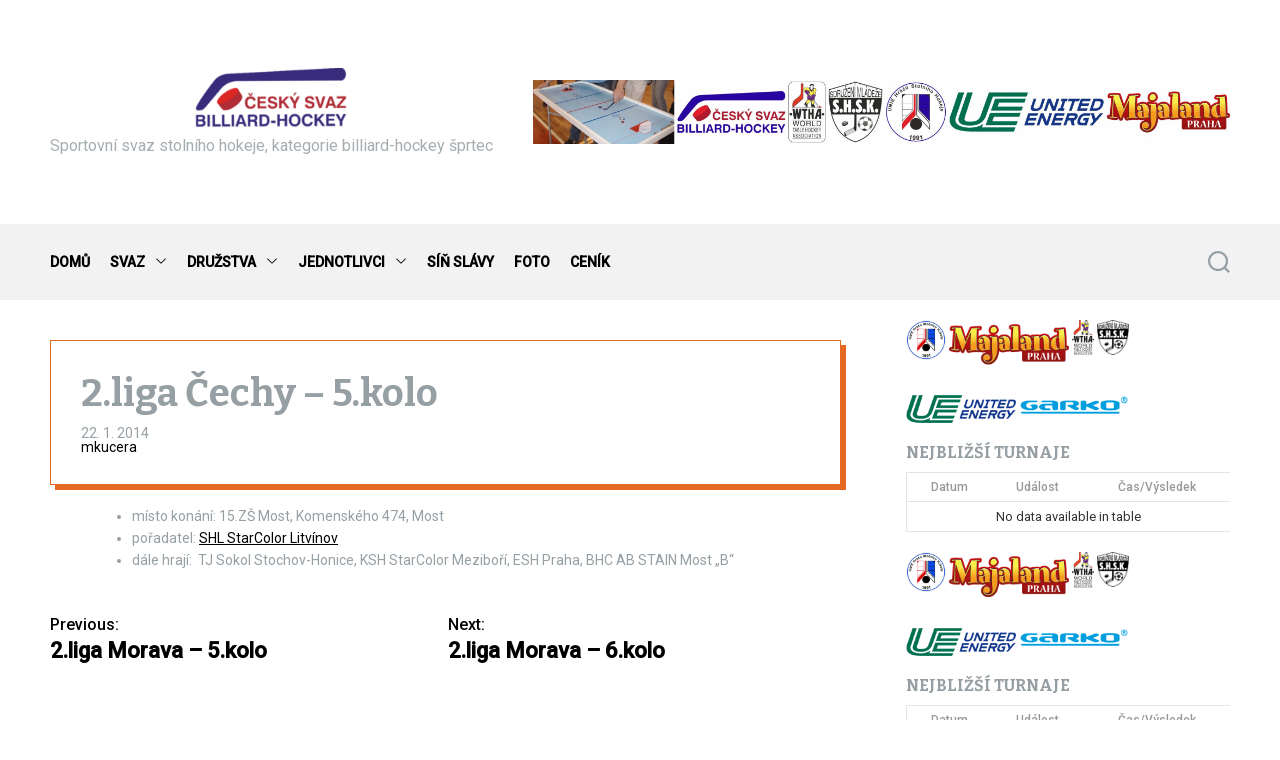

--- FILE ---
content_type: text/html; charset=UTF-8
request_url: http://www.billiard-hockey.cz/kalendar-akci/20141012-2liga-cechy-5kolo.html
body_size: 56059
content:
<!doctype html>
<html lang="cs" >
<head>
    <meta charset="UTF-8">
    <meta name="viewport" content="width=device-width, initial-scale=1">
    <link rel="profile" href="https://gmpg.org/xfn/11">
    <title>2.liga Čechy &#8211; 5.kolo</title>
<meta name='robots' content='max-image-preview:large' />
<link rel='dns-prefetch' href='//fonts.googleapis.com' />
<link rel="alternate" type="application/rss+xml" title=" &raquo; RSS zdroj" href="http://www.billiard-hockey.cz/feed" />
<link rel="alternate" type="application/rss+xml" title=" &raquo; RSS komentářů" href="http://www.billiard-hockey.cz/comments/feed" />
<script>
window._wpemojiSettings = {"baseUrl":"https:\/\/s.w.org\/images\/core\/emoji\/14.0.0\/72x72\/","ext":".png","svgUrl":"https:\/\/s.w.org\/images\/core\/emoji\/14.0.0\/svg\/","svgExt":".svg","source":{"concatemoji":"http:\/\/www.billiard-hockey.cz\/wp-includes\/js\/wp-emoji-release.min.js?ver=6.4.3"}};
/*! This file is auto-generated */
!function(i,n){var o,s,e;function c(e){try{var t={supportTests:e,timestamp:(new Date).valueOf()};sessionStorage.setItem(o,JSON.stringify(t))}catch(e){}}function p(e,t,n){e.clearRect(0,0,e.canvas.width,e.canvas.height),e.fillText(t,0,0);var t=new Uint32Array(e.getImageData(0,0,e.canvas.width,e.canvas.height).data),r=(e.clearRect(0,0,e.canvas.width,e.canvas.height),e.fillText(n,0,0),new Uint32Array(e.getImageData(0,0,e.canvas.width,e.canvas.height).data));return t.every(function(e,t){return e===r[t]})}function u(e,t,n){switch(t){case"flag":return n(e,"\ud83c\udff3\ufe0f\u200d\u26a7\ufe0f","\ud83c\udff3\ufe0f\u200b\u26a7\ufe0f")?!1:!n(e,"\ud83c\uddfa\ud83c\uddf3","\ud83c\uddfa\u200b\ud83c\uddf3")&&!n(e,"\ud83c\udff4\udb40\udc67\udb40\udc62\udb40\udc65\udb40\udc6e\udb40\udc67\udb40\udc7f","\ud83c\udff4\u200b\udb40\udc67\u200b\udb40\udc62\u200b\udb40\udc65\u200b\udb40\udc6e\u200b\udb40\udc67\u200b\udb40\udc7f");case"emoji":return!n(e,"\ud83e\udef1\ud83c\udffb\u200d\ud83e\udef2\ud83c\udfff","\ud83e\udef1\ud83c\udffb\u200b\ud83e\udef2\ud83c\udfff")}return!1}function f(e,t,n){var r="undefined"!=typeof WorkerGlobalScope&&self instanceof WorkerGlobalScope?new OffscreenCanvas(300,150):i.createElement("canvas"),a=r.getContext("2d",{willReadFrequently:!0}),o=(a.textBaseline="top",a.font="600 32px Arial",{});return e.forEach(function(e){o[e]=t(a,e,n)}),o}function t(e){var t=i.createElement("script");t.src=e,t.defer=!0,i.head.appendChild(t)}"undefined"!=typeof Promise&&(o="wpEmojiSettingsSupports",s=["flag","emoji"],n.supports={everything:!0,everythingExceptFlag:!0},e=new Promise(function(e){i.addEventListener("DOMContentLoaded",e,{once:!0})}),new Promise(function(t){var n=function(){try{var e=JSON.parse(sessionStorage.getItem(o));if("object"==typeof e&&"number"==typeof e.timestamp&&(new Date).valueOf()<e.timestamp+604800&&"object"==typeof e.supportTests)return e.supportTests}catch(e){}return null}();if(!n){if("undefined"!=typeof Worker&&"undefined"!=typeof OffscreenCanvas&&"undefined"!=typeof URL&&URL.createObjectURL&&"undefined"!=typeof Blob)try{var e="postMessage("+f.toString()+"("+[JSON.stringify(s),u.toString(),p.toString()].join(",")+"));",r=new Blob([e],{type:"text/javascript"}),a=new Worker(URL.createObjectURL(r),{name:"wpTestEmojiSupports"});return void(a.onmessage=function(e){c(n=e.data),a.terminate(),t(n)})}catch(e){}c(n=f(s,u,p))}t(n)}).then(function(e){for(var t in e)n.supports[t]=e[t],n.supports.everything=n.supports.everything&&n.supports[t],"flag"!==t&&(n.supports.everythingExceptFlag=n.supports.everythingExceptFlag&&n.supports[t]);n.supports.everythingExceptFlag=n.supports.everythingExceptFlag&&!n.supports.flag,n.DOMReady=!1,n.readyCallback=function(){n.DOMReady=!0}}).then(function(){return e}).then(function(){var e;n.supports.everything||(n.readyCallback(),(e=n.source||{}).concatemoji?t(e.concatemoji):e.wpemoji&&e.twemoji&&(t(e.twemoji),t(e.wpemoji)))}))}((window,document),window._wpemojiSettings);
</script>
<style id='wp-emoji-styles-inline-css'>

	img.wp-smiley, img.emoji {
		display: inline !important;
		border: none !important;
		box-shadow: none !important;
		height: 1em !important;
		width: 1em !important;
		margin: 0 0.07em !important;
		vertical-align: -0.1em !important;
		background: none !important;
		padding: 0 !important;
	}
</style>
<link rel='stylesheet' id='wp-block-library-css' href='http://www.billiard-hockey.cz/wp-includes/css/dist/block-library/style.min.css?ver=6.4.3' media='all' />
<style id='wp-block-library-theme-inline-css'>
.wp-block-audio figcaption{color:#555;font-size:13px;text-align:center}.is-dark-theme .wp-block-audio figcaption{color:hsla(0,0%,100%,.65)}.wp-block-audio{margin:0 0 1em}.wp-block-code{border:1px solid #ccc;border-radius:4px;font-family:Menlo,Consolas,monaco,monospace;padding:.8em 1em}.wp-block-embed figcaption{color:#555;font-size:13px;text-align:center}.is-dark-theme .wp-block-embed figcaption{color:hsla(0,0%,100%,.65)}.wp-block-embed{margin:0 0 1em}.blocks-gallery-caption{color:#555;font-size:13px;text-align:center}.is-dark-theme .blocks-gallery-caption{color:hsla(0,0%,100%,.65)}.wp-block-image figcaption{color:#555;font-size:13px;text-align:center}.is-dark-theme .wp-block-image figcaption{color:hsla(0,0%,100%,.65)}.wp-block-image{margin:0 0 1em}.wp-block-pullquote{border-bottom:4px solid;border-top:4px solid;color:currentColor;margin-bottom:1.75em}.wp-block-pullquote cite,.wp-block-pullquote footer,.wp-block-pullquote__citation{color:currentColor;font-size:.8125em;font-style:normal;text-transform:uppercase}.wp-block-quote{border-left:.25em solid;margin:0 0 1.75em;padding-left:1em}.wp-block-quote cite,.wp-block-quote footer{color:currentColor;font-size:.8125em;font-style:normal;position:relative}.wp-block-quote.has-text-align-right{border-left:none;border-right:.25em solid;padding-left:0;padding-right:1em}.wp-block-quote.has-text-align-center{border:none;padding-left:0}.wp-block-quote.is-large,.wp-block-quote.is-style-large,.wp-block-quote.is-style-plain{border:none}.wp-block-search .wp-block-search__label{font-weight:700}.wp-block-search__button{border:1px solid #ccc;padding:.375em .625em}:where(.wp-block-group.has-background){padding:1.25em 2.375em}.wp-block-separator.has-css-opacity{opacity:.4}.wp-block-separator{border:none;border-bottom:2px solid;margin-left:auto;margin-right:auto}.wp-block-separator.has-alpha-channel-opacity{opacity:1}.wp-block-separator:not(.is-style-wide):not(.is-style-dots){width:100px}.wp-block-separator.has-background:not(.is-style-dots){border-bottom:none;height:1px}.wp-block-separator.has-background:not(.is-style-wide):not(.is-style-dots){height:2px}.wp-block-table{margin:0 0 1em}.wp-block-table td,.wp-block-table th{word-break:normal}.wp-block-table figcaption{color:#555;font-size:13px;text-align:center}.is-dark-theme .wp-block-table figcaption{color:hsla(0,0%,100%,.65)}.wp-block-video figcaption{color:#555;font-size:13px;text-align:center}.is-dark-theme .wp-block-video figcaption{color:hsla(0,0%,100%,.65)}.wp-block-video{margin:0 0 1em}.wp-block-template-part.has-background{margin-bottom:0;margin-top:0;padding:1.25em 2.375em}
</style>
<style id='classic-theme-styles-inline-css'>
/*! This file is auto-generated */
.wp-block-button__link{color:#fff;background-color:#32373c;border-radius:9999px;box-shadow:none;text-decoration:none;padding:calc(.667em + 2px) calc(1.333em + 2px);font-size:1.125em}.wp-block-file__button{background:#32373c;color:#fff;text-decoration:none}
</style>
<style id='global-styles-inline-css'>
body{--wp--preset--color--black: #000000;--wp--preset--color--cyan-bluish-gray: #abb8c3;--wp--preset--color--white: #ffffff;--wp--preset--color--pale-pink: #f78da7;--wp--preset--color--vivid-red: #cf2e2e;--wp--preset--color--luminous-vivid-orange: #ff6900;--wp--preset--color--luminous-vivid-amber: #fcb900;--wp--preset--color--light-green-cyan: #7bdcb5;--wp--preset--color--vivid-green-cyan: #00d084;--wp--preset--color--pale-cyan-blue: #8ed1fc;--wp--preset--color--vivid-cyan-blue: #0693e3;--wp--preset--color--vivid-purple: #9b51e0;--wp--preset--gradient--vivid-cyan-blue-to-vivid-purple: linear-gradient(135deg,rgba(6,147,227,1) 0%,rgb(155,81,224) 100%);--wp--preset--gradient--light-green-cyan-to-vivid-green-cyan: linear-gradient(135deg,rgb(122,220,180) 0%,rgb(0,208,130) 100%);--wp--preset--gradient--luminous-vivid-amber-to-luminous-vivid-orange: linear-gradient(135deg,rgba(252,185,0,1) 0%,rgba(255,105,0,1) 100%);--wp--preset--gradient--luminous-vivid-orange-to-vivid-red: linear-gradient(135deg,rgba(255,105,0,1) 0%,rgb(207,46,46) 100%);--wp--preset--gradient--very-light-gray-to-cyan-bluish-gray: linear-gradient(135deg,rgb(238,238,238) 0%,rgb(169,184,195) 100%);--wp--preset--gradient--cool-to-warm-spectrum: linear-gradient(135deg,rgb(74,234,220) 0%,rgb(151,120,209) 20%,rgb(207,42,186) 40%,rgb(238,44,130) 60%,rgb(251,105,98) 80%,rgb(254,248,76) 100%);--wp--preset--gradient--blush-light-purple: linear-gradient(135deg,rgb(255,206,236) 0%,rgb(152,150,240) 100%);--wp--preset--gradient--blush-bordeaux: linear-gradient(135deg,rgb(254,205,165) 0%,rgb(254,45,45) 50%,rgb(107,0,62) 100%);--wp--preset--gradient--luminous-dusk: linear-gradient(135deg,rgb(255,203,112) 0%,rgb(199,81,192) 50%,rgb(65,88,208) 100%);--wp--preset--gradient--pale-ocean: linear-gradient(135deg,rgb(255,245,203) 0%,rgb(182,227,212) 50%,rgb(51,167,181) 100%);--wp--preset--gradient--electric-grass: linear-gradient(135deg,rgb(202,248,128) 0%,rgb(113,206,126) 100%);--wp--preset--gradient--midnight: linear-gradient(135deg,rgb(2,3,129) 0%,rgb(40,116,252) 100%);--wp--preset--font-size--small: 13px;--wp--preset--font-size--medium: 20px;--wp--preset--font-size--large: 36px;--wp--preset--font-size--x-large: 42px;--wp--preset--spacing--20: 0.44rem;--wp--preset--spacing--30: 0.67rem;--wp--preset--spacing--40: 1rem;--wp--preset--spacing--50: 1.5rem;--wp--preset--spacing--60: 2.25rem;--wp--preset--spacing--70: 3.38rem;--wp--preset--spacing--80: 5.06rem;--wp--preset--shadow--natural: 6px 6px 9px rgba(0, 0, 0, 0.2);--wp--preset--shadow--deep: 12px 12px 50px rgba(0, 0, 0, 0.4);--wp--preset--shadow--sharp: 6px 6px 0px rgba(0, 0, 0, 0.2);--wp--preset--shadow--outlined: 6px 6px 0px -3px rgba(255, 255, 255, 1), 6px 6px rgba(0, 0, 0, 1);--wp--preset--shadow--crisp: 6px 6px 0px rgba(0, 0, 0, 1);}:where(.is-layout-flex){gap: 0.5em;}:where(.is-layout-grid){gap: 0.5em;}body .is-layout-flow > .alignleft{float: left;margin-inline-start: 0;margin-inline-end: 2em;}body .is-layout-flow > .alignright{float: right;margin-inline-start: 2em;margin-inline-end: 0;}body .is-layout-flow > .aligncenter{margin-left: auto !important;margin-right: auto !important;}body .is-layout-constrained > .alignleft{float: left;margin-inline-start: 0;margin-inline-end: 2em;}body .is-layout-constrained > .alignright{float: right;margin-inline-start: 2em;margin-inline-end: 0;}body .is-layout-constrained > .aligncenter{margin-left: auto !important;margin-right: auto !important;}body .is-layout-constrained > :where(:not(.alignleft):not(.alignright):not(.alignfull)){max-width: var(--wp--style--global--content-size);margin-left: auto !important;margin-right: auto !important;}body .is-layout-constrained > .alignwide{max-width: var(--wp--style--global--wide-size);}body .is-layout-flex{display: flex;}body .is-layout-flex{flex-wrap: wrap;align-items: center;}body .is-layout-flex > *{margin: 0;}body .is-layout-grid{display: grid;}body .is-layout-grid > *{margin: 0;}:where(.wp-block-columns.is-layout-flex){gap: 2em;}:where(.wp-block-columns.is-layout-grid){gap: 2em;}:where(.wp-block-post-template.is-layout-flex){gap: 1.25em;}:where(.wp-block-post-template.is-layout-grid){gap: 1.25em;}.has-black-color{color: var(--wp--preset--color--black) !important;}.has-cyan-bluish-gray-color{color: var(--wp--preset--color--cyan-bluish-gray) !important;}.has-white-color{color: var(--wp--preset--color--white) !important;}.has-pale-pink-color{color: var(--wp--preset--color--pale-pink) !important;}.has-vivid-red-color{color: var(--wp--preset--color--vivid-red) !important;}.has-luminous-vivid-orange-color{color: var(--wp--preset--color--luminous-vivid-orange) !important;}.has-luminous-vivid-amber-color{color: var(--wp--preset--color--luminous-vivid-amber) !important;}.has-light-green-cyan-color{color: var(--wp--preset--color--light-green-cyan) !important;}.has-vivid-green-cyan-color{color: var(--wp--preset--color--vivid-green-cyan) !important;}.has-pale-cyan-blue-color{color: var(--wp--preset--color--pale-cyan-blue) !important;}.has-vivid-cyan-blue-color{color: var(--wp--preset--color--vivid-cyan-blue) !important;}.has-vivid-purple-color{color: var(--wp--preset--color--vivid-purple) !important;}.has-black-background-color{background-color: var(--wp--preset--color--black) !important;}.has-cyan-bluish-gray-background-color{background-color: var(--wp--preset--color--cyan-bluish-gray) !important;}.has-white-background-color{background-color: var(--wp--preset--color--white) !important;}.has-pale-pink-background-color{background-color: var(--wp--preset--color--pale-pink) !important;}.has-vivid-red-background-color{background-color: var(--wp--preset--color--vivid-red) !important;}.has-luminous-vivid-orange-background-color{background-color: var(--wp--preset--color--luminous-vivid-orange) !important;}.has-luminous-vivid-amber-background-color{background-color: var(--wp--preset--color--luminous-vivid-amber) !important;}.has-light-green-cyan-background-color{background-color: var(--wp--preset--color--light-green-cyan) !important;}.has-vivid-green-cyan-background-color{background-color: var(--wp--preset--color--vivid-green-cyan) !important;}.has-pale-cyan-blue-background-color{background-color: var(--wp--preset--color--pale-cyan-blue) !important;}.has-vivid-cyan-blue-background-color{background-color: var(--wp--preset--color--vivid-cyan-blue) !important;}.has-vivid-purple-background-color{background-color: var(--wp--preset--color--vivid-purple) !important;}.has-black-border-color{border-color: var(--wp--preset--color--black) !important;}.has-cyan-bluish-gray-border-color{border-color: var(--wp--preset--color--cyan-bluish-gray) !important;}.has-white-border-color{border-color: var(--wp--preset--color--white) !important;}.has-pale-pink-border-color{border-color: var(--wp--preset--color--pale-pink) !important;}.has-vivid-red-border-color{border-color: var(--wp--preset--color--vivid-red) !important;}.has-luminous-vivid-orange-border-color{border-color: var(--wp--preset--color--luminous-vivid-orange) !important;}.has-luminous-vivid-amber-border-color{border-color: var(--wp--preset--color--luminous-vivid-amber) !important;}.has-light-green-cyan-border-color{border-color: var(--wp--preset--color--light-green-cyan) !important;}.has-vivid-green-cyan-border-color{border-color: var(--wp--preset--color--vivid-green-cyan) !important;}.has-pale-cyan-blue-border-color{border-color: var(--wp--preset--color--pale-cyan-blue) !important;}.has-vivid-cyan-blue-border-color{border-color: var(--wp--preset--color--vivid-cyan-blue) !important;}.has-vivid-purple-border-color{border-color: var(--wp--preset--color--vivid-purple) !important;}.has-vivid-cyan-blue-to-vivid-purple-gradient-background{background: var(--wp--preset--gradient--vivid-cyan-blue-to-vivid-purple) !important;}.has-light-green-cyan-to-vivid-green-cyan-gradient-background{background: var(--wp--preset--gradient--light-green-cyan-to-vivid-green-cyan) !important;}.has-luminous-vivid-amber-to-luminous-vivid-orange-gradient-background{background: var(--wp--preset--gradient--luminous-vivid-amber-to-luminous-vivid-orange) !important;}.has-luminous-vivid-orange-to-vivid-red-gradient-background{background: var(--wp--preset--gradient--luminous-vivid-orange-to-vivid-red) !important;}.has-very-light-gray-to-cyan-bluish-gray-gradient-background{background: var(--wp--preset--gradient--very-light-gray-to-cyan-bluish-gray) !important;}.has-cool-to-warm-spectrum-gradient-background{background: var(--wp--preset--gradient--cool-to-warm-spectrum) !important;}.has-blush-light-purple-gradient-background{background: var(--wp--preset--gradient--blush-light-purple) !important;}.has-blush-bordeaux-gradient-background{background: var(--wp--preset--gradient--blush-bordeaux) !important;}.has-luminous-dusk-gradient-background{background: var(--wp--preset--gradient--luminous-dusk) !important;}.has-pale-ocean-gradient-background{background: var(--wp--preset--gradient--pale-ocean) !important;}.has-electric-grass-gradient-background{background: var(--wp--preset--gradient--electric-grass) !important;}.has-midnight-gradient-background{background: var(--wp--preset--gradient--midnight) !important;}.has-small-font-size{font-size: var(--wp--preset--font-size--small) !important;}.has-medium-font-size{font-size: var(--wp--preset--font-size--medium) !important;}.has-large-font-size{font-size: var(--wp--preset--font-size--large) !important;}.has-x-large-font-size{font-size: var(--wp--preset--font-size--x-large) !important;}
.wp-block-navigation a:where(:not(.wp-element-button)){color: inherit;}
:where(.wp-block-post-template.is-layout-flex){gap: 1.25em;}:where(.wp-block-post-template.is-layout-grid){gap: 1.25em;}
:where(.wp-block-columns.is-layout-flex){gap: 2em;}:where(.wp-block-columns.is-layout-grid){gap: 2em;}
.wp-block-pullquote{font-size: 1.5em;line-height: 1.6;}
</style>
<link rel='stylesheet' id='cpsh-shortcodes-css' href='http://www.billiard-hockey.cz/wp-content/plugins/column-shortcodes//assets/css/shortcodes.css?ver=1.0.1' media='all' />
<link rel='stylesheet' id='dashicons-css' href='http://www.billiard-hockey.cz/wp-includes/css/dashicons.min.css?ver=6.4.3' media='all' />
<link rel='stylesheet' id='sportspress-general-css' href='//www.billiard-hockey.cz/wp-content/plugins/sportspress-pro/includes/sportspress/assets/css/sportspress.css?ver=2.7.8' media='all' />
<link rel='stylesheet' id='sportspress-icons-css' href='//www.billiard-hockey.cz/wp-content/plugins/sportspress-pro/includes/sportspress/assets/css/icons.css?ver=2.7' media='all' />
<link rel='stylesheet' id='sportspress-event-statistics-css' href='//www.billiard-hockey.cz/wp-content/plugins/sportspress-pro/includes/sportspress-match-stats/css/sportspress-match-stats.css?ver=2.2' media='all' />
<link rel='stylesheet' id='sportspress-results-matrix-css' href='//www.billiard-hockey.cz/wp-content/plugins/sportspress-pro/includes/sportspress-results-matrix/css/sportspress-results-matrix.css?ver=2.6.9' media='all' />
<link rel='stylesheet' id='sportspress-sponsors-css' href='//www.billiard-hockey.cz/wp-content/plugins/sportspress-pro/includes/sportspress-sponsors/css/sportspress-sponsors.css?ver=2.6.15' media='all' />
<link rel='stylesheet' id='sportspress-timelines-css' href='//www.billiard-hockey.cz/wp-content/plugins/sportspress-pro/includes/sportspress-timelines/css/sportspress-timelines.css?ver=2.6' media='all' />
<link rel='stylesheet' id='sportspress-tournaments-css' href='//www.billiard-hockey.cz/wp-content/plugins/sportspress-pro/includes/sportspress-tournaments/css/sportspress-tournaments.css?ver=2.6.21' media='all' />
<link rel='stylesheet' id='sportspress-tournaments-ltr-css' href='//www.billiard-hockey.cz/wp-content/plugins/sportspress-pro/includes/sportspress-tournaments/css/sportspress-tournaments-ltr.css?ver=2.6.21' media='all' />
<link rel='stylesheet' id='jquery-bracket-css' href='//www.billiard-hockey.cz/wp-content/plugins/sportspress-pro/includes/sportspress-tournaments/css/jquery.bracket.min.css?ver=0.11.0' media='all' />
<link rel='stylesheet' id='sportspress-twitter-css' href='//www.billiard-hockey.cz/wp-content/plugins/sportspress-pro/includes/sportspress-twitter/css/sportspress-twitter.css?ver=2.1.2' media='all' />
<link rel='stylesheet' id='sportspress-user-scores-css' href='//www.billiard-hockey.cz/wp-content/plugins/sportspress-pro/includes/sportspress-user-scores/css/sportspress-user-scores.css?ver=2.3' media='all' />
<link rel='stylesheet' id='sportspress-roboto-css' href='//fonts.googleapis.com/css?family=Roboto%3A400%2C500&#038;subset=cyrillic%2Ccyrillic-ext%2Cgreek%2Cgreek-ext%2Clatin-ext%2Cvietnamese&#038;ver=2.7' media='all' />
<link rel='stylesheet' id='sportspress-style-css' href='//www.billiard-hockey.cz/wp-content/plugins/sportspress-pro/includes/sportspress/assets/css/sportspress-style.css?ver=2.7' media='all' />
<link rel='stylesheet' id='sportspress-style-ltr-css' href='//www.billiard-hockey.cz/wp-content/plugins/sportspress-pro/includes/sportspress/assets/css/sportspress-style-ltr.css?ver=2.7' media='all' />
<link rel='stylesheet' id='wpsm_tabs_r-font-awesome-front-css' href='http://www.billiard-hockey.cz/wp-content/plugins/tabs-responsive/assets/css/font-awesome/css/font-awesome.min.css?ver=6.4.3' media='all' />
<link rel='stylesheet' id='wpsm_tabs_r_bootstrap-front-css' href='http://www.billiard-hockey.cz/wp-content/plugins/tabs-responsive/assets/css/bootstrap-front.css?ver=6.4.3' media='all' />
<link rel='stylesheet' id='wpsm_tabs_r_animate-css' href='http://www.billiard-hockey.cz/wp-content/plugins/tabs-responsive/assets/css/animate.css?ver=6.4.3' media='all' />
<link rel='stylesheet' id='magxpress-google-fonts-css' href='https://fonts.googleapis.com/css2?family=Bitter%3Aital%2Cwght%400%2C400%3B0%2C500%3B0%2C600%3B0%2C700%3B1%2C400%3B1%2C500%3B1%2C600%3B1%2C700&#038;display=swap&#038;ver=1.0.0' media='all' />
<link rel='stylesheet' id='swiper-style-css' href='http://www.billiard-hockey.cz/wp-content/themes/magxpress/assets/css/swiper-bundle.min.css?ver=1.0.0' media='all' />
<link rel='stylesheet' id='magxpress-style-css' href='http://www.billiard-hockey.cz/wp-content/themes/magxpress/style.css?ver=1.0.0' media='all' />
<style id='magxpress-style-inline-css'>
                                                                                                                                        
</style>
<style type="text/css"></style><script src="http://www.billiard-hockey.cz/wp-includes/js/jquery/jquery.min.js?ver=3.7.1" id="jquery-core-js"></script>
<script src="http://www.billiard-hockey.cz/wp-includes/js/jquery/jquery-migrate.min.js?ver=3.4.1" id="jquery-migrate-js"></script>
<script src="http://www.billiard-hockey.cz/wp-content/plugins/sportspress-pro/includes/sportspress-facebook/js/sportspress-facebook-sdk.js?ver=2.11" id="sportspress-facebook-sdk-js"></script>
<script src="http://www.billiard-hockey.cz/wp-content/plugins/sportspress-pro/includes/sportspress-tournaments/js/jquery.bracket.min.js?ver=0.11.0" id="jquery-bracket-js"></script>
<link rel="https://api.w.org/" href="http://www.billiard-hockey.cz/wp-json/" /><link rel="alternate" type="application/json" href="http://www.billiard-hockey.cz/wp-json/wp/v2/posts/6963" /><link rel="EditURI" type="application/rsd+xml" title="RSD" href="http://www.billiard-hockey.cz/xmlrpc.php?rsd" />
<meta name="generator" content="WordPress 6.4.3" />
<meta name="generator" content="SportsPress 2.7.8" />
<meta name="generator" content="SportsPress Pro 2.7.8" />
<link rel="canonical" href="http://www.billiard-hockey.cz/kalendar-akci/20141012-2liga-cechy-5kolo.html" />
<link rel='shortlink' href='http://www.billiard-hockey.cz/?p=6963' />
<link rel="alternate" type="application/json+oembed" href="http://www.billiard-hockey.cz/wp-json/oembed/1.0/embed?url=http%3A%2F%2Fwww.billiard-hockey.cz%2Fkalendar-akci%2F20141012-2liga-cechy-5kolo.html" />
<link rel="alternate" type="text/xml+oembed" href="http://www.billiard-hockey.cz/wp-json/oembed/1.0/embed?url=http%3A%2F%2Fwww.billiard-hockey.cz%2Fkalendar-akci%2F20141012-2liga-cechy-5kolo.html&#038;format=xml" />
<link id='MediaRSS' rel='alternate' type='application/rss+xml' title='NextGEN Gallery RSS Feed' href='http://www.billiard-hockey.cz/wp-content/plugins/nextgen-gallery/src/Legacy/xml/media-rss.php' />
    <script type="text/javascript">
        let magxpress_storageKey = 'theme-preference';

        let magxpress_getColorPreference = function () {
            if (localStorage.getItem(magxpress_storageKey))
                return localStorage.getItem(magxpress_storageKey);
            else
                return window.matchMedia('(prefers-color-scheme: dark)').matches
                    ? 'dark'
                    : 'light';
        };

        let magxpress_theme = {
            value: magxpress_getColorPreference()
        };

        let magxpress_setPreference = function () {
            localStorage.setItem(magxpress_storageKey, magxpress_theme.value);
            magxpress_reflectPreference();
        };

        let magxpress_reflectPreference = function () {
            document.firstElementChild.setAttribute("data-theme", magxpress_theme.value);
            document.querySelector("#theme-toggle-mode-button")?.setAttribute("aria-label", magxpress_theme.value);
        };

        // Set early so no page flashes / CSS is made aware
        magxpress_reflectPreference();

        window.addEventListener('load', function () {
            magxpress_reflectPreference();
            let toggleBtn = document.querySelector("#theme-toggle-mode-button");
            if (toggleBtn) {
                toggleBtn.addEventListener("click", function () {
                    magxpress_theme.value = magxpress_theme.value === 'light' ? 'dark' : 'light';
                    magxpress_setPreference();
                });
            }
        });

        // Sync with system changes
        window
            .matchMedia('(prefers-color-scheme: dark)')
            .addEventListener('change', ({matches: isDark}) => {
                magxpress_theme.value = isDark ? 'dark' : 'light';
                magxpress_setPreference();
            });
    </script>
    <link rel="icon" href="http://www.billiard-hockey.cz/wp-content/uploads/2019/10/cropped-CSBH_oriznute-5-32x32.png" sizes="32x32" />
<link rel="icon" href="http://www.billiard-hockey.cz/wp-content/uploads/2019/10/cropped-CSBH_oriznute-5-192x192.png" sizes="192x192" />
<link rel="apple-touch-icon" href="http://www.billiard-hockey.cz/wp-content/uploads/2019/10/cropped-CSBH_oriznute-5-180x180.png" />
<meta name="msapplication-TileImage" content="http://www.billiard-hockey.cz/wp-content/uploads/2019/10/cropped-CSBH_oriznute-5-270x270.png" />
</head>
<body class="post-template-default single single-post postid-6963 single-format-standard wp-custom-logo wp-embed-responsive magxpress-light-mode has-sidebar right-sidebar">
<div id="page" class="site">
    <div class="site-content-area">
                <a class="skip-link screen-reader-text" href="#primary">Skip to content</a>
        
<header id="masthead" class="site-header theme-site-header header-has-height-large " >
    <div class="masthead-mid-navigation">
    <div class="wrapper">
        <div class="site-header-wrapper">
            <div class="site-header-left">
                <div class="masthead-middle-panel">
                    <div class="site-branding">
            <div class="site-logo">
            <a href="http://www.billiard-hockey.cz/" class="custom-logo-link" rel="home"><img width="200" height="78" src="http://www.billiard-hockey.cz/wp-content/uploads/2019/10/cropped-cropped-cropped-cropped-CSBH_oriznute-12.png" class="custom-logo" alt="" decoding="async" srcset="http://www.billiard-hockey.cz/wp-content/uploads/2019/10/cropped-cropped-cropped-cropped-CSBH_oriznute-12.png 200w, http://www.billiard-hockey.cz/wp-content/uploads/2019/10/cropped-cropped-cropped-cropped-CSBH_oriznute-12-128x50.png 128w, http://www.billiard-hockey.cz/wp-content/uploads/2019/10/cropped-cropped-cropped-cropped-CSBH_oriznute-12-32x12.png 32w" sizes="(max-width: 200px) 100vw, 200px" /></a>        </div>
                <div class="site-title">
            <a href="http://www.billiard-hockey.cz/" rel="home"></a>
        </div>
                <div class="site-description">
            <span>Sportovní svaz stolního hokeje, kategorie billiard-hockey šprtec</span>
        </div>
    </div><!-- .site-branding -->                </div>
            </div>
                            <div class="site-header-right">
                    <div class="masthead-header-banner">
                        <a href="" target="_blank">
                            <img src="http://www.billiard-hockey.cz/wp-content/uploads/2024/01/unie-webove-stranky_oficialni-banner-scaled.jpg" alt="">
                        </a>
                    </div>
                </div>
                    </div>
    </div>
</div>

<div class="masthead-main-navigation ">
    <div class="wrapper">
        <div class="site-header-wrapper">

            
            <div class="site-header-left">
                <div id="site-navigation" class="main-navigation theme-primary-menu">
                                            <nav class="primary-menu-wrapper" aria-label="Primary">
                            <ul class="primary-menu reset-list-style">
                                <li id="menu-item-21286" class="menu-item menu-item-type-custom menu-item-object-custom menu-item-home menu-item-21286"><a href="http://www.billiard-hockey.cz">DOMŮ</a></li>
<li id="menu-item-13291" class="menu-item menu-item-type-post_type menu-item-object-page menu-item-has-children menu-item-13291"><a href="http://www.billiard-hockey.cz/o-unii">SVAZ<span class="icon"><svg class="svg-icon" aria-hidden="true" role="img" focusable="false" xmlns="http://www.w3.org/2000/svg" width="16" height="16" viewBox="0 0 16 16"><path fill="currentColor" d="M1.646 4.646a.5.5 0 0 1 .708 0L8 10.293l5.646-5.647a.5.5 0 0 1 .708.708l-6 6a.5.5 0 0 1-.708 0l-6-6a.5.5 0 0 1 0-.708z"></path></svg></span></a>
<ul class="sub-menu">
	<li id="menu-item-13300" class="menu-item menu-item-type-post_type menu-item-object-page menu-item-13300"><a href="http://www.billiard-hockey.cz/o-unii/ridici-vybor">Výkonný výbor</a></li>
	<li id="menu-item-13298" class="menu-item menu-item-type-post_type menu-item-object-page menu-item-13298"><a href="http://www.billiard-hockey.cz/o-unii/disciplinarni-a-eticka-komise">Disciplinární, etická komise</a></li>
	<li id="menu-item-13302" class="menu-item menu-item-type-post_type menu-item-object-page menu-item-13302"><a href="http://www.billiard-hockey.cz/o-unii/turnajova-komise">Turnajová komise</a></li>
	<li id="menu-item-13304" class="menu-item menu-item-type-post_type menu-item-object-page menu-item-13304"><a href="http://www.billiard-hockey.cz/o-unii/valna-hromada">Valná hromada</a></li>
	<li id="menu-item-13297" class="menu-item menu-item-type-post_type menu-item-object-page menu-item-13297"><a href="http://www.billiard-hockey.cz/o-unii/rada-zastupcu">Rada zástupců</a></li>
	<li id="menu-item-13314" class="menu-item menu-item-type-post_type menu-item-object-page menu-item-13314"><a href="http://www.billiard-hockey.cz/historie">Historie</a></li>
</ul>
</li>
<li id="menu-item-13295" class="menu-item menu-item-type-post_type menu-item-object-page menu-item-has-children menu-item-13295"><a href="http://www.billiard-hockey.cz/druzstva">DRUŽSTVA<span class="icon"><svg class="svg-icon" aria-hidden="true" role="img" focusable="false" xmlns="http://www.w3.org/2000/svg" width="16" height="16" viewBox="0 0 16 16"><path fill="currentColor" d="M1.646 4.646a.5.5 0 0 1 .708 0L8 10.293l5.646-5.647a.5.5 0 0 1 .708.708l-6 6a.5.5 0 0 1-.708 0l-6-6a.5.5 0 0 1 0-.708z"></path></svg></span></a>
<ul class="sub-menu">
	<li id="menu-item-13310" class="menu-item menu-item-type-post_type menu-item-object-page menu-item-13310"><a href="http://www.billiard-hockey.cz/souteze/1-liga-druzstev">1.liga družstev</a></li>
	<li id="menu-item-13311" class="menu-item menu-item-type-post_type menu-item-object-page menu-item-13311"><a href="http://www.billiard-hockey.cz/souteze/2-liga-druzstev">2.liga družstev</a></li>
	<li id="menu-item-13313" class="menu-item menu-item-type-post_type menu-item-object-page menu-item-13313"><a href="http://www.billiard-hockey.cz/souteze/ceskomoravsky-pohar">Českomoravský pohár</a></li>
</ul>
</li>
<li id="menu-item-13296" class="menu-item menu-item-type-post_type menu-item-object-page menu-item-has-children menu-item-13296"><a href="http://www.billiard-hockey.cz/jednotlivci">JEDNOTLIVCI<span class="icon"><svg class="svg-icon" aria-hidden="true" role="img" focusable="false" xmlns="http://www.w3.org/2000/svg" width="16" height="16" viewBox="0 0 16 16"><path fill="currentColor" d="M1.646 4.646a.5.5 0 0 1 .708 0L8 10.293l5.646-5.647a.5.5 0 0 1 .708.708l-6 6a.5.5 0 0 1-.708 0l-6-6a.5.5 0 0 1 0-.708z"></path></svg></span></a>
<ul class="sub-menu">
	<li id="menu-item-13305" class="menu-item menu-item-type-post_type menu-item-object-page menu-item-13305"><a href="http://www.billiard-hockey.cz/souteze/turnaje-jednotlivcu">Turnaje jednotlivců</a></li>
	<li id="menu-item-13307" class="menu-item menu-item-type-post_type menu-item-object-page menu-item-13307"><a href="http://www.billiard-hockey.cz/souteze/mistrovstvi-cr">Mistrovství ČR</a></li>
	<li id="menu-item-13306" class="menu-item menu-item-type-post_type menu-item-object-page menu-item-13306"><a href="http://www.billiard-hockey.cz/souteze/cesky-pohar">Český pohár</a></li>
	<li id="menu-item-13308" class="menu-item menu-item-type-post_type menu-item-object-page menu-item-13308"><a href="http://www.billiard-hockey.cz/souteze/masters">Masters</a></li>
	<li id="menu-item-13309" class="menu-item menu-item-type-post_type menu-item-object-page menu-item-13309"><a href="http://www.billiard-hockey.cz/souteze/zakovska-tour">Žákovská tour</a></li>
</ul>
</li>
<li id="menu-item-23260" class="menu-item menu-item-type-post_type menu-item-object-page menu-item-23260"><a href="http://www.billiard-hockey.cz/sin-slavy-2">SÍŇ SLÁVY</a></li>
<li id="menu-item-13294" class="menu-item menu-item-type-post_type menu-item-object-page menu-item-13294"><a href="http://www.billiard-hockey.cz/fotogalerie">FOTO</a></li>
<li id="menu-item-24773" class="menu-item menu-item-type-post_type menu-item-object-page menu-item-24773"><a href="http://www.billiard-hockey.cz/cenik">CENÍK</a></li>
                            </ul>
                        </nav><!-- .primary-menu-wrapper -->
                                        </div><!-- .main-navigation -->
            </div>

            <div class="site-header-right">
                
                
                <button id="theme-toggle-offcanvas-button" class="hide-on-desktop theme-button theme-button-transparent theme-button-offcanvas" aria-expanded="false" aria-controls="theme-offcanvas-navigation">
                    <span class="screen-reader-text">Menu</span>
                    <span class="toggle-icon"><svg class="svg-icon" aria-hidden="true" role="img" focusable="false" xmlns="http://www.w3.org/2000/svg" width="20" height="20" viewBox="0 0 20 20"><path fill="currentColor" d="M1 3v2h18V3zm0 8h18V9H1zm0 6h18v-2H1z" /></svg></span>
                </button>

                
                                    <button id="theme-toggle-search-button" class="theme-button theme-button-transparent theme-button-search" aria-expanded="false" aria-controls="theme-header-search">
                        <span class="screen-reader-text">Search</span>
                        <svg class="svg-icon" aria-hidden="true" role="img" focusable="false" xmlns="http://www.w3.org/2000/svg" width="23" height="23" viewBox="0 0 23 23"><path fill="currentColor" d="M38.710696,48.0601792 L43,52.3494831 L41.3494831,54 L37.0601792,49.710696 C35.2632422,51.1481185 32.9839107,52.0076499 30.5038249,52.0076499 C24.7027226,52.0076499 20,47.3049272 20,41.5038249 C20,35.7027226 24.7027226,31 30.5038249,31 C36.3049272,31 41.0076499,35.7027226 41.0076499,41.5038249 C41.0076499,43.9839107 40.1481185,46.2632422 38.710696,48.0601792 Z M36.3875844,47.1716785 C37.8030221,45.7026647 38.6734666,43.7048964 38.6734666,41.5038249 C38.6734666,36.9918565 35.0157934,33.3341833 30.5038249,33.3341833 C25.9918565,33.3341833 22.3341833,36.9918565 22.3341833,41.5038249 C22.3341833,46.0157934 25.9918565,49.6734666 30.5038249,49.6734666 C32.7048964,49.6734666 34.7026647,48.8030221 36.1716785,47.3875844 C36.2023931,47.347638 36.2360451,47.3092237 36.2726343,47.2726343 C36.3092237,47.2360451 36.347638,47.2023931 36.3875844,47.1716785 Z" transform="translate(-20 -31)" /></svg>                    </button>
                
            </div>
        </div>
    </div>

</div></header>




<div class="theme-offcanvas-panel theme-offcanvas-panel-menu">
    <div class="theme-offcanvas-header">
        <button id="theme-offcanvas-close" class="theme-button theme-button-transparent" aria-expanded="false">
            <span class="screen-reader-text">Close</span>
            <svg class="svg-icon" aria-hidden="true" role="img" focusable="false" xmlns="http://www.w3.org/2000/svg" width="24" height="24" viewBox="0 0 24 24"><path fill="currentColor" d="M18.717 6.697l-1.414-1.414-5.303 5.303-5.303-5.303-1.414 1.414 5.303 5.303-5.303 5.303 1.414 1.414 5.303-5.303 5.303 5.303 1.414-1.414-5.303-5.303z" /></svg>        </button><!-- .nav-toggle -->
    </div>

    <div class="theme-offcanvas-content">
        <nav aria-label="Mobile" role="navigation">
            <ul id="theme-offcanvas-navigation" class="theme-offcanvas-menu reset-list-style">
                
                    <li class="menu-item menu-item-type-custom menu-item-object-custom menu-item-home menu-item-21286"><div class="ancestor-wrapper"><a href="http://www.billiard-hockey.cz">DOMŮ</a></div><!-- .ancestor-wrapper --></li>
<li class="menu-item menu-item-type-post_type menu-item-object-page menu-item-has-children menu-item-13291"><div class="ancestor-wrapper"><a href="http://www.billiard-hockey.cz/o-unii">SVAZ</a><button class="theme-button sub-menu-toggle theme-button-transparent" data-toggle-target=".theme-offcanvas-menu .menu-item-13291 > .sub-menu" data-toggle-duration="250" aria-expanded="false"><span class="screen-reader-text">Show sub menu</span><svg class="svg-icon" aria-hidden="true" role="img" focusable="false" xmlns="http://www.w3.org/2000/svg" width="16" height="16" viewBox="0 0 16 16"><path fill="currentColor" d="M1.646 4.646a.5.5 0 0 1 .708 0L8 10.293l5.646-5.647a.5.5 0 0 1 .708.708l-6 6a.5.5 0 0 1-.708 0l-6-6a.5.5 0 0 1 0-.708z"></path></svg></button></div><!-- .ancestor-wrapper -->
<ul class="sub-menu">
	<li class="menu-item menu-item-type-post_type menu-item-object-page menu-item-13300"><div class="ancestor-wrapper"><a href="http://www.billiard-hockey.cz/o-unii/ridici-vybor">Výkonný výbor</a></div><!-- .ancestor-wrapper --></li>
	<li class="menu-item menu-item-type-post_type menu-item-object-page menu-item-13298"><div class="ancestor-wrapper"><a href="http://www.billiard-hockey.cz/o-unii/disciplinarni-a-eticka-komise">Disciplinární, etická komise</a></div><!-- .ancestor-wrapper --></li>
	<li class="menu-item menu-item-type-post_type menu-item-object-page menu-item-13302"><div class="ancestor-wrapper"><a href="http://www.billiard-hockey.cz/o-unii/turnajova-komise">Turnajová komise</a></div><!-- .ancestor-wrapper --></li>
	<li class="menu-item menu-item-type-post_type menu-item-object-page menu-item-13304"><div class="ancestor-wrapper"><a href="http://www.billiard-hockey.cz/o-unii/valna-hromada">Valná hromada</a></div><!-- .ancestor-wrapper --></li>
	<li class="menu-item menu-item-type-post_type menu-item-object-page menu-item-13297"><div class="ancestor-wrapper"><a href="http://www.billiard-hockey.cz/o-unii/rada-zastupcu">Rada zástupců</a></div><!-- .ancestor-wrapper --></li>
	<li class="menu-item menu-item-type-post_type menu-item-object-page menu-item-13314"><div class="ancestor-wrapper"><a href="http://www.billiard-hockey.cz/historie">Historie</a></div><!-- .ancestor-wrapper --></li>
</ul>
</li>
<li class="menu-item menu-item-type-post_type menu-item-object-page menu-item-has-children menu-item-13295"><div class="ancestor-wrapper"><a href="http://www.billiard-hockey.cz/druzstva">DRUŽSTVA</a><button class="theme-button sub-menu-toggle theme-button-transparent" data-toggle-target=".theme-offcanvas-menu .menu-item-13295 > .sub-menu" data-toggle-duration="250" aria-expanded="false"><span class="screen-reader-text">Show sub menu</span><svg class="svg-icon" aria-hidden="true" role="img" focusable="false" xmlns="http://www.w3.org/2000/svg" width="16" height="16" viewBox="0 0 16 16"><path fill="currentColor" d="M1.646 4.646a.5.5 0 0 1 .708 0L8 10.293l5.646-5.647a.5.5 0 0 1 .708.708l-6 6a.5.5 0 0 1-.708 0l-6-6a.5.5 0 0 1 0-.708z"></path></svg></button></div><!-- .ancestor-wrapper -->
<ul class="sub-menu">
	<li class="menu-item menu-item-type-post_type menu-item-object-page menu-item-13310"><div class="ancestor-wrapper"><a href="http://www.billiard-hockey.cz/souteze/1-liga-druzstev">1.liga družstev</a></div><!-- .ancestor-wrapper --></li>
	<li class="menu-item menu-item-type-post_type menu-item-object-page menu-item-13311"><div class="ancestor-wrapper"><a href="http://www.billiard-hockey.cz/souteze/2-liga-druzstev">2.liga družstev</a></div><!-- .ancestor-wrapper --></li>
	<li class="menu-item menu-item-type-post_type menu-item-object-page menu-item-13313"><div class="ancestor-wrapper"><a href="http://www.billiard-hockey.cz/souteze/ceskomoravsky-pohar">Českomoravský pohár</a></div><!-- .ancestor-wrapper --></li>
</ul>
</li>
<li class="menu-item menu-item-type-post_type menu-item-object-page menu-item-has-children menu-item-13296"><div class="ancestor-wrapper"><a href="http://www.billiard-hockey.cz/jednotlivci">JEDNOTLIVCI</a><button class="theme-button sub-menu-toggle theme-button-transparent" data-toggle-target=".theme-offcanvas-menu .menu-item-13296 > .sub-menu" data-toggle-duration="250" aria-expanded="false"><span class="screen-reader-text">Show sub menu</span><svg class="svg-icon" aria-hidden="true" role="img" focusable="false" xmlns="http://www.w3.org/2000/svg" width="16" height="16" viewBox="0 0 16 16"><path fill="currentColor" d="M1.646 4.646a.5.5 0 0 1 .708 0L8 10.293l5.646-5.647a.5.5 0 0 1 .708.708l-6 6a.5.5 0 0 1-.708 0l-6-6a.5.5 0 0 1 0-.708z"></path></svg></button></div><!-- .ancestor-wrapper -->
<ul class="sub-menu">
	<li class="menu-item menu-item-type-post_type menu-item-object-page menu-item-13305"><div class="ancestor-wrapper"><a href="http://www.billiard-hockey.cz/souteze/turnaje-jednotlivcu">Turnaje jednotlivců</a></div><!-- .ancestor-wrapper --></li>
	<li class="menu-item menu-item-type-post_type menu-item-object-page menu-item-13307"><div class="ancestor-wrapper"><a href="http://www.billiard-hockey.cz/souteze/mistrovstvi-cr">Mistrovství ČR</a></div><!-- .ancestor-wrapper --></li>
	<li class="menu-item menu-item-type-post_type menu-item-object-page menu-item-13306"><div class="ancestor-wrapper"><a href="http://www.billiard-hockey.cz/souteze/cesky-pohar">Český pohár</a></div><!-- .ancestor-wrapper --></li>
	<li class="menu-item menu-item-type-post_type menu-item-object-page menu-item-13308"><div class="ancestor-wrapper"><a href="http://www.billiard-hockey.cz/souteze/masters">Masters</a></div><!-- .ancestor-wrapper --></li>
	<li class="menu-item menu-item-type-post_type menu-item-object-page menu-item-13309"><div class="ancestor-wrapper"><a href="http://www.billiard-hockey.cz/souteze/zakovska-tour">Žákovská tour</a></div><!-- .ancestor-wrapper --></li>
</ul>
</li>
<li class="menu-item menu-item-type-post_type menu-item-object-page menu-item-23260"><div class="ancestor-wrapper"><a href="http://www.billiard-hockey.cz/sin-slavy-2">SÍŇ SLÁVY</a></div><!-- .ancestor-wrapper --></li>
<li class="menu-item menu-item-type-post_type menu-item-object-page menu-item-13294"><div class="ancestor-wrapper"><a href="http://www.billiard-hockey.cz/fotogalerie">FOTO</a></div><!-- .ancestor-wrapper --></li>
<li class="menu-item menu-item-type-post_type menu-item-object-page menu-item-24773"><div class="ancestor-wrapper"><a href="http://www.billiard-hockey.cz/cenik">CENÍK</a></div><!-- .ancestor-wrapper --></li>

                    
            </ul><!-- .theme-offcanvas-navigation -->
        </nav>
    </div>
</div> <!-- theme-offcanvas-panel-menu -->

<div class="theme-search-panel">
    <div class="wrapper">
        <div id="theme-header-search" class="search-panel-wrapper">
            <form role="search" aria-label="Search for:" method="get" class="search-form" action="http://www.billiard-hockey.cz/">
				<label>
					<span class="screen-reader-text">Vyhledávání</span>
					<input type="search" class="search-field" placeholder="Hledat &hellip;" value="" name="s" />
				</label>
				<input type="submit" class="search-submit" value="Hledat" />
			</form>            <button id="magxpress-search-canvas-close" class="theme-button theme-button-transparent search-close">
                <span class="screen-reader-text">
                    Close search                </span>
                <svg class="svg-icon" aria-hidden="true" role="img" focusable="false" xmlns="http://www.w3.org/2000/svg" width="24" height="24" viewBox="0 0 24 24"><path fill="currentColor" d="M18.717 6.697l-1.414-1.414-5.303 5.303-5.303-5.303-1.414 1.414 5.303 5.303-5.303 5.303 1.414 1.414 5.303-5.303 5.303 5.303 1.414-1.414-5.303-5.303z" /></svg>            </button><!-- .search-toggle -->

        </div>
    </div>
</div> <!-- theme-search-panel -->

    
    
<main id="site-content" role="main">
    <div class="wrapper">
        <div id="primary" class="content-area theme-sticky-component">

            
<article id="post-6963" class="post-6963 post type-post status-publish format-standard hentry category-kalendar-akci">
				<header class="entry-header has-box-shadow">
				<h1 class="entry-title entry-title-xlarge">2.liga Čechy &#8211; 5.kolo</h1>
                <div class="magxpress-meta magxpress-meta-date"><time class="entry-date published" datetime="2014-01-22T14:35:58+01:00">22. 1. 2014</time><time class="updated" datetime="2014-01-30T14:49:28+01:00">30. 1. 2014</time></div><div class="magxpress-meta magxpress-meta-author"> <a class="url fn n" href="http://www.billiard-hockey.cz/author/martin">mkucera</a></div>
							</header><!-- .entry-header -->

			
				<div class="entry-content">
		<ul>
<li>místo konání: 15.ZŠ Most, Komenského 474, Most</li>
<li>pořadatel: <a title="Billiard-hockey club Most" href="http://most.billiard-hockey.cz/">SHL StarColor Litvínov</a></li>
<li>dále hrají:  TJ Sokol Stochov-Honice, KSH StarColor Meziboří, ESH Praha, BHC AB STAIN Most &#8222;B&#8220;</li>
</ul>
	</div><!-- .entry-content -->

	<footer class="entry-footer">
		        <div class="magxpress-meta-group">
            
        </div>
        	</footer><!-- .entry-footer -->
</article><!-- #post-6963 -->
	<nav class="navigation post-navigation" aria-label="Příspěvky">
		<h2 class="screen-reader-text">Navigace pro příspěvek</h2>
		<div class="nav-links"><div class="nav-previous"><a href="http://www.billiard-hockey.cz/kalendar-akci/20140608-2liga-morava-5kolo.html" rel="prev"><span class="nav-subtitle">Previous:</span> <span class="nav-title">2.liga Morava &#8211; 5.kolo</span></a></div><div class="nav-next"><a href="http://www.billiard-hockey.cz/kalendar-akci/20141012-2liga-morava-6kolo.html" rel="next"><span class="nav-subtitle">Next:</span> <span class="nav-title">2.liga Morava &#8211; 6.kolo</span></a></div></div>
	</nav>
        </div><!-- #primary -->
        
<aside id="secondary" class="widget-area theme-sticky-component">
	<div id="custom_html-12" class="widget_text widget magxpress-widget widget_custom_html"><div class="widget_text widget-content"><div class="textwidget custom-html-widget"><a href="http://www.uhshbrno.cz/"><img src="http://www.billiard-hockey.cz/wp-content/uploads/2010/03/logo_UHSH.png" title="Unie hráčů stolního hokeje" width="40" height="40"/></a>
<a href="https://pop.cz/majaland/"><img src="http://www.billiard-hockey.cz/wp-content/uploads/2023/08/majaland_logo-4.png" title="Majaland" width="120" height="120"/></a>
<a href="http://www.billiard-hockey.com/"><img src="http://www.billiard-hockey.cz/wp-content/uploads/2019/10/wtha.png" title="WTHA" width="22" height="30"/></a>
<a href="http://www.smshsk.cz/"><img src="http://www.billiard-hockey.cz/wp-content/uploads/2016/10/logo_smshsk.png" title="SMSHSK" width="32" height="44"/></a>
<a href="https://www.ue.cz/"><img src="http://www.billiard-hockey.cz/wp-content/uploads/2016/10/ue_smaller.png" title="United Energy" width="110" height="20"/></a>
<a href="https://www.garko.cz/"><img src="http://www.billiard-hockey.cz/wp-content/uploads/2023/01/logo_garko.png" title="Poháry Garko" width="110" height="20"/></a></div></div></div><div class="sp-widget-align-none"><div id="sportspress-event-list-2" class="widget magxpress-widget widget_sportspress widget_sp_event_list"><div class="widget-content"><h3 class="widget-title">NEJBLIŽŠÍ TURNAJE</h3><div class="sp-template sp-template-event-list">
		<div class="sp-table-wrapper">
		<table class="sp-event-list sp-event-list-format-title sp-data-table sp-paginated-table sp-sortable-table sp-scrollable-table " data-sp-rows="60">
			<thead>
				<tr>
					<th class="data-date">Datum</th><th class="data-event">Událost</th><th class="data-time">Čas/Výsledek</th><th style="display:none;" class="data-venue">Místo konání</th>				</tr>
			</thead>
			<tbody>
							</tbody>
		</table>
	</div>
	</div>
</div></div></div><div id="custom_html-12" class="widget_text widget magxpress-widget widget_custom_html"><div class="widget_text widget-content"><div class="textwidget custom-html-widget"><a href="http://www.uhshbrno.cz/"><img src="http://www.billiard-hockey.cz/wp-content/uploads/2010/03/logo_UHSH.png" title="Unie hráčů stolního hokeje" width="40" height="40"/></a>
<a href="https://pop.cz/majaland/"><img src="http://www.billiard-hockey.cz/wp-content/uploads/2023/08/majaland_logo-4.png" title="Majaland" width="120" height="120"/></a>
<a href="http://www.billiard-hockey.com/"><img src="http://www.billiard-hockey.cz/wp-content/uploads/2019/10/wtha.png" title="WTHA" width="22" height="30"/></a>
<a href="http://www.smshsk.cz/"><img src="http://www.billiard-hockey.cz/wp-content/uploads/2016/10/logo_smshsk.png" title="SMSHSK" width="32" height="44"/></a>
<a href="https://www.ue.cz/"><img src="http://www.billiard-hockey.cz/wp-content/uploads/2016/10/ue_smaller.png" title="United Energy" width="110" height="20"/></a>
<a href="https://www.garko.cz/"><img src="http://www.billiard-hockey.cz/wp-content/uploads/2023/01/logo_garko.png" title="Poháry Garko" width="110" height="20"/></a></div></div></div><div class="sp-widget-align-none"><div id="sportspress-event-list-2" class="widget magxpress-widget widget_sportspress widget_sp_event_list"><div class="widget-content"><h3 class="widget-title">NEJBLIŽŠÍ TURNAJE</h3><div class="sp-template sp-template-event-list">
		<div class="sp-table-wrapper">
		<table class="sp-event-list sp-event-list-format-title sp-data-table sp-paginated-table sp-sortable-table sp-scrollable-table " data-sp-rows="60">
			<thead>
				<tr>
					<th class="data-date">Datum</th><th class="data-event">Událost</th><th class="data-time">Čas/Výsledek</th><th style="display:none;" class="data-venue">Místo konání</th>				</tr>
			</thead>
			<tbody>
							</tbody>
		</table>
	</div>
	</div>
</div></div></div></aside><!-- #secondary -->
    </div>
</main>

<!--sticky-article-navigation starts-->
<!--sticky-article-navigation ends-->

			<style type="text/css">
			.sp-footer-sponsors {
				background: #f4f4f4;
				color: #363f48;
			}
			.sp-footer-sponsors .sp-sponsors .sp-sponsors-title {
				color: #363f48;
			}
			</style>
			<div class="sp-footer-sponsors">
				<div class="sportspress"><div class="sp-sponsors">
		</div>
</div>			</div>
			


</div> <!-- site-content-area -->


<footer id="colophon" class="site-footer "   >

        <div class="widget-area theme-widgetarea theme-widgetarea-small theme-footer-top">
        <div class="wrapper">
            <div class="column-row">
                                        <div class="column footer-widget-1 column-6 column-sm-12">
                            <div id="custom_html-3" class="widget_text widget magxpress-widget widget_custom_html"><div class="widget_text widget-content"><div class="textwidget custom-html-widget"><div style="float: right; width: 50%"><a href="http://most.billiard-hockey.cz/" target="_blank" rel="noopener"><li>BHC StarColor Most</li></a>
<a href="http://bhlzdar.billiardhockey.cz/" target="_blank" rel="noopener"><li>BHL Žďár n/Sázavou</li></a>
<a href="https://sprti-mutenice.webnode.cz/" target="_blank" rel="noopener"><li>Šprti Mutěnice</li></a>
</div>
<a href="http://praguenhl.cz/" target="_blank" rel="noopener"><li>Prague NHL</li></a>
<a href="http://doudeenteam.cz/" target="_blank" rel="noopener"><li>Doudeen Team</li></a>
<a href="https://dragons-brno.webnode.cz/" target="_blank" rel="noopener"><li>Dragons Modřice</li></a></div></div></div>                        </div><!-- .footer-widget-1 -->
                                    </div>
        </div>
    </div><!-- .theme-footer-top-->
            <div class="theme-footer-bottom">
    <div class="wrapper">
        <div class="theme-author-credit">
            <div class="theme-copyright-info">
                Copyright &copy; 2026 magxpress.            </div><!-- .theme-copyright-info -->
            <div class="theme-credit-info">
                Designed &amp; Developed by <a href="https://themeinwp.com/" target = "_blank" rel="designer">ThemeinWP Team</a>            </div><!-- .theme-credit-info -->
        </div><!-- .theme-author-credit-->
                    </div>
</div><!-- .theme-footer-bottom-->

        </footer><!-- #colophon -->


</div><!-- #page -->


			<div class="sp-header-sponsors" style="margin-top: 10px; margin-right: 10px;">
				<div class="sportspress"><div class="sp-sponsors">
		</div>
</div>			</div>
			<script type="text/javascript">
			jQuery(document).ready( function($) {
				$('.sp-header').prepend( $('.sp-header-sponsors') );
			} );
			</script>
			<script src="http://www.billiard-hockey.cz/wp-content/plugins/sportspress-pro/includes/sportspress/assets/js/jquery.dataTables.min.js?ver=1.10.4" id="jquery-datatables-js"></script>
<script id="sportspress-js-extra">
var localized_strings = {"days":"dny","hrs":"hodiny","mins":"minuty","secs":"sekundy","previous":"P\u0159edchoz\u00ed","next":"Pokra\u010dovat"};
</script>
<script src="http://www.billiard-hockey.cz/wp-content/plugins/sportspress-pro/includes/sportspress/assets/js/sportspress.js?ver=2.7.8" id="sportspress-js"></script>
<script src="http://www.billiard-hockey.cz/wp-content/plugins/sportspress-pro/includes/sportspress-match-stats/js/jquery.waypoints.min.js?ver=4.0.0" id="jquery-waypoints-js"></script>
<script src="http://www.billiard-hockey.cz/wp-content/plugins/sportspress-pro/includes/sportspress-match-stats/js/sportspress-match-stats.js?ver=2.2" id="sportspress-match-stats-js"></script>
<script src="http://www.billiard-hockey.cz/wp-content/plugins/sportspress-pro/includes/sportspress-sponsors/js/sportspress-sponsors.js?ver=1769351130" id="sportspress-sponsors-js"></script>
<script src="http://www.billiard-hockey.cz/wp-content/plugins/sportspress-pro/includes/sportspress-tournaments/js/sportspress-tournaments.js?ver=2.6.21" id="sportspress-tournaments-js"></script>
<script src="http://www.billiard-hockey.cz/wp-content/plugins/tabs-responsive/assets/js/tabs-custom.js?ver=6.4.3" id="wpsm_tabs_r_custom-js-front-js"></script>
<script src="http://www.billiard-hockey.cz/wp-content/themes/magxpress/assets/js/swiper-bundle.min.js?ver=1.0.0" id="swiper-script-js"></script>
<script src="http://www.billiard-hockey.cz/wp-content/themes/magxpress/assets/js/script.js?ver=1.0.0" id="magxpress-script-js"></script>

</body>

</html>